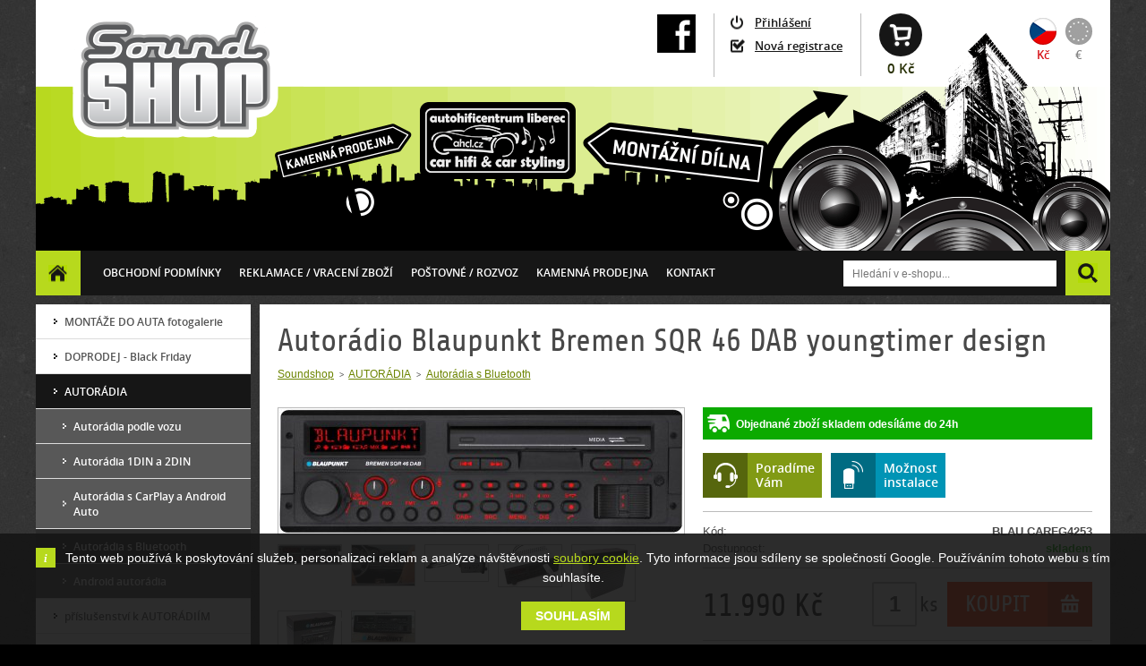

--- FILE ---
content_type: text/html; charset=utf-8
request_url: https://www.soundshop.cz/12602-autoradio-blaupunkt-bremen-sqr-46-dab-youngtimer-design.html
body_size: 9070
content:
<!DOCTYPE html PUBLIC "-//W3C//DTD XHTML+RDFa 1.0//EN" "http://www.w3.org/MarkUp/DTD/xhtml-rdfa-1.dtd">
<html xmlns="http://www.w3.org/1999/xhtml" xml:lang="cs" xmlns:og="http://opengraphprotocol.org/schema/" xmlns:fb="http://ogp.me/ns/fb#">

  <head>

    <title>Autorádio Blaupunkt Bremen SQR 46 DAB youngtimer design | Soundshop</title>

    <meta http-equiv="content-type" content="text/html; charset=utf-8" />
    <meta http-equiv="content-language" content="cs" />
    <meta name="viewport" content="width=device-width, initial-scale=1" />
    <meta name="author" content="SKY Media s.r.o. [www.skymedia.cz]; e-mail: info@skymedia.cz" />
    <meta name="copyright" content="Karel Missbach [www.soundshop.cz]; e-mail: info@soundshop.cz" />
    <meta name="generator" content="SKY:Shop" />
    <meta name="robots" content="all,follow" />
    <meta name="googlebot" content="index,follow,snippet,archive" />
    <meta name="description" content="12V / DAB+ / Bluetooth / USB / AUX / mp3 / 4x50W" />
    <meta property="og:site_name" content="Soundshop" />
    <meta property="og:title" content="Autorádio Blaupunkt Bremen SQR 46 DAB youngtimer design" />
    <meta property="og:description" content="12V / DAB+ / Bluetooth / USB / AUX / mp3 / 4x50W" />
    <meta property="og:type" content="article" />
    <meta property="og:url" content="https://www.soundshop.cz/12602-autoradio-blaupunkt-bremen-sqr-46-dab-youngtimer-design.html" />
    <meta property="og:image" content="https://storage.soundshop.cz/images/medium/9647eaaffeb4398eeb94aa2bea039c1a.jpg" />

    <link rel="stylesheet" type="text/css" media="screen" href="https://www.soundshop.cz/_css/_e-shop/screen.css?v=1519847944" />
    <link rel="stylesheet" type="text/css" media="screen" href="https://www.soundshop.cz/_css/_e-shop/jquery.fancybox.css?v=1422501768" />
    <link rel="canonical" href="https://www.soundshop.cz/12602-autoradio-blaupunkt-bremen-sqr-46-dab-youngtimer-design.html" />
    <link rel="shortcut icon" type="image/x-icon" href="https://www.soundshop.cz/favicon.ico" />

    <script type="text/javascript" src="https://www.soundshop.cz/_scripts/_js/jquery.js?v=1437611664"></script>
    <script type="text/javascript" src="https://www.soundshop.cz/_scripts/_js/jquery.ui.js?v=1422555724"></script>
    <script type="text/javascript" src="https://www.soundshop.cz/_scripts/_js/jquery.plugins.js?v=1422555723"></script>
    <script type="text/javascript" src="https://www.soundshop.cz/_scripts/_js/jquery.init.js?v=1489680251"></script>
    <script type="text/javascript" src="https://www.soundshop.cz/_scripts/_js/jquery.item.js?v=1422555723"></script>
    <script type="text/JavaScript">
    /* <![CDATA[ */
      (function(d,s,id) {
        var js, fjs = d.getElementsByTagName(s)[0];
        if (d.getElementById(id)) return;
        js = d.createElement(s); js.id = id;
        js.src = "//connect.facebook.net/cs_CZ/sdk.js#xfbml=1&version=v2.0";
        fjs.parentNode.insertBefore(js, fjs);
      }(document, 'script', 'facebook-jssdk'));
    /* ]]> */
    </script>
    <script type="text/JavaScript">
    /* <![CDATA[ */
      (function(i,s,o,g,r,a,m){i['GoogleAnalyticsObject']=r;i[r]=i[r]||function(){
        (i[r].q=i[r].q||[]).push(arguments)},i[r].l=1*new Date();a=s.createElement(o),
        m=s.getElementsByTagName(o)[0];a.async=1;a.src=g;m.parentNode.insertBefore(a,m)
      })(window,document,'script','//www.google-analytics.com/analytics.js','ga');
      ga('create', 'UA-60139374-1', '.soundshop.cz');
      ga('require', 'displayfeatures');
      ga('send', 'pageview');
    /* ]]> */
    </script>
    <script type="text/JavaScript">
    /* <![CDATA[ */
      var _hwq = _hwq || [];
      _hwq.push(['setKey', '066C87FCA6D104DC7A7CE2FB08EBF652']);_hwq.push(['setTopPos', '102']);_hwq.push(['showWidget', '21']);(function() {
        var ho = document.createElement('script'); ho.type = 'text/javascript'; ho.async = true;
        ho.src = ('https:' == document.location.protocol ? 'https://ssl' : 'http://www') + '.heureka.cz/direct/i/gjs.php?n=wdgt&sak=066C87FCA6D104DC7A7CE2FB08EBF652';
        var s = document.getElementsByTagName('script')[0]; s.parentNode.insertBefore(ho, s);
      })();
    /* ]]> */
    </script>

    <!--[if (gte IE 6)&(lte IE 8)]>
      <script src="https://www.soundshop.cz/_scripts/_js/selectivizr.js?v=1422555724"></script>
    <![endif]-->
    <!--[if IE 7]>
      <link href="https://www.soundshop.cz/_css/_e-shop/_msie/_ie7/screen.css?v=1422501769" media="screen" rel="stylesheet" type="text/css" />
    <![endif]-->
    <!--[if IE 8]>
      <link href="https://www.soundshop.cz/_css/_e-shop/_msie/_ie8/screen.css?v=1422561392" media="screen" rel="stylesheet" type="text/css" />
    <![endif]-->
    <!--[if IE 9]>
      <link href="https://www.soundshop.cz/_css/_e-shop/_msie/_ie9/screen.css?v=1422501770" media="screen" rel="stylesheet" type="text/css" />
    <![endif]-->

  </head>

  <body>

    <div id="page">

      <!-- header - start -->
      <div id="header">

        <!-- logo - start -->
        <div class="logo">
          <p><a href="https://www.soundshop.cz/" title="soundshop.cz"><img src="https://www.soundshop.cz/_layout/_e-shop/soundshop.png" alt="soundshop.cz" /></a></p>
        </div>
        <!-- logo - end -->

        <!-- currency - start -->
        <div class="currency">
          <p class="czk"><a class="active" href="https://www.soundshop.cz/?p=actions&amp;action=catalog/currency&amp;value=CZK" title="CZK">Kč</a></p>
          <p class="eur"><a href="https://www.soundshop.cz/?p=actions&amp;action=catalog/currency&amp;value=EUR" title="EUR">€</a></p>
        </div>
        <!-- currency - end -->

        <!-- basket overview - start -->
        <div class="basket-overview empty">
          <p><a href="https://www.soundshop.cz/?p=cart" title="Přejít do košíku">0 Kč</a></p>
        </div>
        <!-- basket overview - end -->

        <!-- user panel - start -->
        <div class="user-panel guest">

          <p class="login"><a href="https://www.soundshop.cz/?p=login" rel="inline-page" title="Přihlašovací formulář">Přihlášení</a></p>
          <p class="registration"><a href="https://www.soundshop.cz/?p=registration" title="Vytvořit novou registraci">Nová registrace</a></p>

        </div>
        <!-- user panel - end -->

        <!-- Facebook - start -->
        <div class="facebook">
          <p><a href="https://www.facebook.com/pages/soundshopcz-AutoHIFIcentrum-Liberec/160947070604608" title="Facebook"><img src="https://www.soundshop.cz/_layout/_e-shop/facebook3.png" alt="Facebook stránka soundshop.cz" /></a></p>
        </div>
        <!-- Facebook - end -->

        <div class="wrapper"></div>

        <!-- main menu - start -->
        <div class="main-menu">

          <ol>
            <li><a href="https://www.soundshop.cz/" title="Homepage">Homepage</a></li>
            <li><a href="https://www.soundshop.cz/obchodni-podminky.html" title="Obchodní podmínky">Obchodní podmínky</a></li>
            <li><a href="https://www.soundshop.cz/reklamace.html" title="Reklamace / vracení zboží">Reklamace / vracení zboží</a></li>
            <li><a href="https://www.soundshop.cz/postovne.html" title="Poštovné / ROZVOZ">Poštovné / ROZVOZ</a></li>
            <li><a href="http://www.ahcl.cz" title="Kamenná prodejna">Kamenná prodejna</a></li>
            <li><a href="https://www.soundshop.cz/kontakt.html" title="Kontakt">Kontakt</a></li>
          </ol>

        </div>
        <!-- main menu - end -->

        <!-- search form - start -->
        <div class="search-form">

          <form id="search-form" method="post" action="https://www.soundshop.cz/?p=search">

            <fieldset>
              <legend>Vyhledávání</legend>
              <input type="text" id="search-text" name="search[text]" value="" size="30" title="Hledání v e-shopu" placeholder="Hledání v e-shopu..." />
              <button type="submit" id="submit-search" name="submit_search" title="Vyhledat">H</button>
            </fieldset>

          </form>

        </div>
        <!-- search form - end -->

        <div class="wrapper"></div>

        <!-- soundshop - start -->
        <div class="soundshop">

          <img src="https://www.soundshop.cz/_layout/_e-shop/header.png" usemap="#map" alt="soundshop.cz" />

          <map id="map" name="map">
            <area shape="poly" coords="817,121,814,171,806,172,789,170,789,169,781,169,781,168,773,168,773,167,765,167,765,166,756,166,715,160,707,160,707,159,699,159,699,158,690,158,690,157,682,157,682,156,674,156,674,155,666,155,666,154,657,154,635,151,619,132,610,121,639,100,663,103,671,103,671,104,679,104,679,105,687,105,687,106,736,111,736,112,744,112,744,113,752,113,752,114,760,114,760,115,768,115,768,116,776,116,776,117,784,117,784,118,793,118" href="http://www.ahcl.cz" alt="Montážní dílna" title="Montážní dílna" />
            <area shape="poly" coords="275,165,267,134,268,133,365,110,390,103,400,101,400,102,406,104,407,106,409,106,409,107,411,107,411,108,413,108,413,109,420,112,420,114,414,123,412,124,407,133,395,136,391,136,391,137,387,137,387,138,383,138,383,139,374,140,374,141" href="http://www.ahcl.cz" alt="Kamenná prodejna" title="Kamenná prodejna" />
            <area shape="rect" coords="429,77,603,163" href="http://www.ahcl.cz" alt="AutoHifiCentrum Liberec" title="AutoHifiCentrum Liberec" />
          </map>

        </div>
        <!-- soundshop - end -->

      </div>
      <!-- header - end -->

      <!-- content - start -->
      <div id="content">

        <!-- columns - start -->
        <div class="columns">

          <!-- right column - start -->
          <div class="right-column">

            <h1>Autorádio Blaupunkt Bremen SQR 46 DAB youngtimer design</h1>

            <!-- navigation - start -->
            <div class="path">

              <ul>
                <li><a href="https://www.soundshop.cz/" title="Soundshop">Soundshop</a></li>
                <li><a href="https://www.soundshop.cz/13721-autoradia.html" title="AUTORÁDIA">AUTORÁDIA</a></li>
                <li><a href="https://www.soundshop.cz/13725-autoradiabluetooth.html" title="Autorádia s Bluetooth">Autorádia s Bluetooth</a></li>
              </ul>

              <div class="wrapper"></div>

            </div>
            <!-- navigation - end -->

            <!-- product - start -->
            <div class="products detail">

              <!-- product data - start -->
              <div class="data">

                <!-- delivery info - start -->
                <div class="delivery-info">
                <p><b>Objednané zboží skladem odesíláme do 24h</b></p>
                </div>
                <!-- delivery info - end -->

                <!-- options - start -->
                <div class="options">

                  <p class="we-advice"><a href="https://www.soundshop.cz/?p=contact-form&amp;id=12602" rel="inline-page" title="Poradíme Vám">Poradíme<br />Vám</a></p>
                  <p class="instalation-possible"><a href="http://www.ahcl.cz/galerie.html#text" title="Možnost instalace">Možnost<br />instalace</a></p>

                  <div class="wrapper"></div>

                </div>
                <!-- options - end -->

                <!-- product data table - start -->
                <table cellspacing="0" class="product-data">
                  <tbody>
                    <tr>
                      <th><p>Kód:</p></th>
                      <td><p>BLAU CARFG4253</p></td>
                    </tr>
                    <tr>
                      <th><p>Dostupnost:</p></th>
                      <td class="availability in-stock"><p>skladem</p></td>
                    </tr>
                  </tbody>
                </table>
                <!-- product data table - end -->

                <hr />

                <p class="price current"><samp>11.990</samp> Kč</p>

                <!-- purchase option - start -->
                <div class="form into-basket">

                  <form id="item-form" method="post" action="https://www.soundshop.cz/?p=actions&amp;action=cart/add-to-cart">

                    <fieldset>
                      <p><input type="text" id="item-quantity" name="quantity" value="1" size="1" /> <label for="item-quantity">ks</label></p>
                    </fieldset>

                    <fieldset class="submit">
                      <input type="hidden" id="item-id" name="item_id" value="12602" />
                      <button type="submit" id="add-to-cart" name="add_to_cart" title="Přidat do košíku">Koupit</button>
                    </fieldset>

                  </form>

                </div>
                <!-- purchase option - end -->

                <div id="facebook-like-button"></div>

              </div>
              <!-- product data - end -->

              <!-- gallery - start -->
              <div class="figure">

                <p><a href="https://storage.soundshop.cz/images/large/9647eaaffeb4398eeb94aa2bea039c1a.jpg" rel="gallery" title="Autorádio Blaupunkt Bremen SQR 46 DAB youngtimer design"><img src="https://storage.soundshop.cz/images/medium/9647eaaffeb4398eeb94aa2bea039c1a.jpg" alt="Autorádio Blaupunkt Bremen SQR 46 DAB youngtimer design" /></a></p>

                <div class="thumbnails">

                  <ul>
                    <li><a href="https://storage.soundshop.cz/images/large/c50b37deb6cd16ee5e6c20e8b280dabf.jpg" rel="gallery" title="Autorádio Blaupunkt Bremen SQR 46 DAB youngtimer design"><img src="https://storage.soundshop.cz/images/mini/c50b37deb6cd16ee5e6c20e8b280dabf.jpg" alt="Autorádio Blaupunkt Bremen SQR 46 DAB youngtimer design" /></a></li>
                    <li><a href="https://storage.soundshop.cz/images/large/852be789a31060b4b2386f7d0f313171.jpg" rel="gallery" title="Autorádio Blaupunkt Bremen SQR 46 DAB youngtimer design"><img src="https://storage.soundshop.cz/images/mini/852be789a31060b4b2386f7d0f313171.jpg" alt="Autorádio Blaupunkt Bremen SQR 46 DAB youngtimer design" /></a></li>
                    <li><a href="https://storage.soundshop.cz/images/large/1bd6b00be130b709e34acd79cd0b032c.jpg" rel="gallery" title="Autorádio Blaupunkt Bremen SQR 46 DAB youngtimer design"><img src="https://storage.soundshop.cz/images/mini/1bd6b00be130b709e34acd79cd0b032c.jpg" alt="Autorádio Blaupunkt Bremen SQR 46 DAB youngtimer design" /></a></li>
                    <li><a href="https://storage.soundshop.cz/images/large/658ba01b1794dc1f31dd0093eef3f836.jpg" rel="gallery" title="Autorádio Blaupunkt Bremen SQR 46 DAB youngtimer design"><img src="https://storage.soundshop.cz/images/mini/658ba01b1794dc1f31dd0093eef3f836.jpg" alt="Autorádio Blaupunkt Bremen SQR 46 DAB youngtimer design" /></a></li>
                    <li><a href="https://storage.soundshop.cz/images/large/106448b9ccdf67deb3b01ce5d0d35120.jpg" rel="gallery" title="Autorádio Blaupunkt Bremen SQR 46 DAB youngtimer design"><img src="https://storage.soundshop.cz/images/mini/106448b9ccdf67deb3b01ce5d0d35120.jpg" alt="Autorádio Blaupunkt Bremen SQR 46 DAB youngtimer design" /></a></li>
                    <li><a href="https://storage.soundshop.cz/images/large/6b88bfbe5b6efa1f2cddd7585ae53bf4.jpg" rel="gallery" title="Autorádio Blaupunkt Bremen SQR 46 DAB youngtimer design"><img src="https://storage.soundshop.cz/images/mini/6b88bfbe5b6efa1f2cddd7585ae53bf4.jpg" alt="Autorádio Blaupunkt Bremen SQR 46 DAB youngtimer design" /></a></li>
                    <li><a href="https://storage.soundshop.cz/images/large/b9b8b140ce474d48283d76020060ce44.jpg" rel="gallery" title="Autorádio Blaupunkt Bremen SQR 46 DAB youngtimer design"><img src="https://storage.soundshop.cz/images/mini/b9b8b140ce474d48283d76020060ce44.jpg" alt="Autorádio Blaupunkt Bremen SQR 46 DAB youngtimer design" /></a></li>
                  </ul>

                  <div class="wrapper"></div>

                </div>

                <div class="wrapper"></div>

              </div>
              <!-- gallery - end -->

              <div class="wrapper"></div>

              <!-- bookmarks - start -->
              <div class="bookmarks">

                <ul>
                  <li class="description"><a href="https://www.soundshop.cz/12602-autoradio-blaupunkt-bremen-sqr-46-dab-youngtimer-design.html" title="Popis">Popis</a></li>
                </ul>

                <div class="wrapper"></div>

              </div>
              <!-- bookmarks - end -->

              <!-- cards - start -->
              <div class="cards">

                <!-- item description - start -->
                <div class="card description">

                  <div class="text-wrap tlid-copy-target"> <div class="result-shield-container tlid-copy-target" tabindex="0"><span class="tlid-translation translation" lang="cs"><strong>Technické údaje</strong></span></div> <div class="result-shield-container tlid-copy-target" tabindex="0"> </div> <div
                  class="result-shield-container tlid-copy-target" tabindex="0"> <ul> <li><span class="tlid-translation translation" lang="cs"><span class="" title="">hmotnost 1,3 kg</span></span></li> <li><span class="tlid-translation translation" lang="cs"><span title="">rozměr 22,5 × 22,5 × 9,5
                  cm</span></span></li> <li><span class="tlid-translation translation" lang="cs"><span title="">nízká instalační hloubka</span></span></li> <li><span class="tlid-translation translation" lang="cs"><span title="">AUX-In, </span></span></li> <li><span class="tlid-translation translation"
                  lang="cs"><span title="">Bluetooth, </span></span></li> <li><span class="tlid-translation translation" lang="cs"><span title="">DAB +, </span></span></li> <li><span class="tlid-translation translation" lang="cs"><span title="">handsfree, </span></span></li> <li><span class="tlid-translation
                  translation" lang="cs"><span title="">SWC, </span></span></li> <li><span class="tlid-translation translation" lang="cs"><span title="">USB</span></span></li> <li><span class="tlid-translation translation" lang="cs"><span title="">výkon 4x50W</span></span></li> <li><span class="tlid-translation
                  translation" lang="cs"><span title="">napájení 12V</span></span></li> <li><span class="tlid-translation translation" lang="cs"><span title="">povrch - matný</span></span></li> </ul> <span class="tlid-translation translation" lang="cs"><strong>rádio</strong><br />• Špičkový světový tuner
                  CODEM IV<br />• FM (RDS), AM tuner<br />• Nainstalovaný tuner DAB +<br /><br /><strong>disk</strong><br />• USB, SD, SDHC (až 32 GB)<br /><br /><strong>Přehrávač médií</strong><br />• Zvuk z USB / SDHC<br />• Zvukové formáty MP3, WMA<br /><br /><strong>Bluetooth</strong><br />•
                  nainstalován modul Bluetooth (HFP, PBAP, A2DP, SPP, AVRCP)<br />• Twin Connect<br />• Přístup do telefonního seznamu<br />• Integrovaný + externí mikrofon<br />• Navigační zvukový mix<br /><br /><strong>Vstupy / výstupy</strong><br />• 1x přední USB<br />• 1x zadní USB<br
                  />• 1x přední Aux-In<br />• 1x přední čtečka karet SDHC<br />• Dálkové ovládání na volantu (programovatelné SWC)<br /><br /><strong>Ekvalizér / zesilovač</strong><br />• 3-pásmový poloparametrický ekvalizér<br />• Předvolby zvuku (Rock, Pop, Classic)<br />• X-Bass<br
                  />• 4-kanálový předzesilovač (4V)<br />• Samostatný dílčí výstup<br />• Maximální příkon 4 x 50 wattů<br /><br /><strong>Všeobecně</strong><br />• Vario Color (tlačítka a displej osvětlení RGB)<br />• Pevný přední panel<br />• Nízká instalační hloubka <br />•
                  IR dálkové ovládání v ceně<br />• Včetně antény DAB + (na sklo)<br />• Včetně externího mikrofonu BT<br /><br /> <br /><br /><strong>Podrobnosti</strong></span></div> <div class="result-shield-container tlid-copy-target" tabindex="0"><span class="tlid-translation translation"
                  lang="cs"><br /><strong>Charakteristiky DAB</strong><br />DAB / DAB + :ano / ano<br />Svazek III / L-pásmo :ano / ne<br />Kontrola služby :ano<br />Paměť stanic :15 (DAB 1,2,3)<br />Soubor / programy :ano<br />Pohodlné prohlížení :ano<br />Skenování programů :ano<br />Odkaz na služby
                  DAB-DAB :ano<br />Odkaz na služby DAB-FM :ano<br />Odkaz na služby DAB-DAB-FM :ano<br />Dopravní hlášení :ano (přes FM RDS TA)<br />PTY programy :ano</span></div> <div class="result-shield-container tlid-copy-target" tabindex="0"><span class="tlid-translation translation" lang="cs">RDS
                  :ano<br />Frekvenční charakteristika (Hz): +/- 3 dB 20 - 20 000<br /><br /><strong>Analogové rádio</strong><br />Špičkový automobilový tuner Blaupunkt CODEM<br />Světový tuner (přepínatelný) EU, USA, Jižní Amerika, Thajsko<br />Frekvenční pásma FM 1, 2, MW, LW<br />Alternativní
                  frekvence rádiového datového systému (AF)<br />Čas hodin (CT)<br />Vylepšené další sítě (EON)<br />Název programové služby (PS)<br />Typy programů (PTY)<br />Regionální programy (REG)<br />Dopravní hlášení (TA)<br />Dopravní program (TP)<br />Travelstore :ano (FMT)<br
                  />Skenování stanic / přednastavené skenování :ano / ano<br />Paměť stanic :25<br />Citlivost lo / dx<br />Potlačení rušení :ano<br />Hi-cut :ano<br />Frekvenční charakteristika (Hz): +/- 3 dB 30 - 15 000<br /><br /><strong>Bluetooth</strong><br />Podporovaná verze Bluetooth 2.1 s
                  EDR<br />Profily podpory HFP, PBAP, A2DP, AVRCP, SPP<br />Párování (počet zařízení) 5<br />Párovací kód 1234<br />Telefonické hands-free hovory prostřednictvím mikrofonu a reproduktorů<br />Proměnná hlasitosti handsfree<br />Integrovaný mikrofon + externí mikrofon<br />Základní
                  funkce :Přijmout, ukončit, odmítnout, opakovat vytáčení<br />Přístup k seznamu mobilních telefonů :ano (až 1 000 kontaktů na mobilní telefon)<br />Twin Connect :ano (2 současně připojené telefony pro telefonování)<br />Navigační zvukový mix ano (oznámení Navi přes A2DP)<br
                  />Automatické vypnutí :ano (rádio vypnuto / zapnuto zapnuto)<br /><br /> <br /><strong>Technické změny vyhrazeny.</strong></span></div> <div class="result-shield-container tlid-copy-target" tabindex="0"> </div> <div class="result-shield-container tlid-copy-target" tabindex="0"><span
                  class="tlid-translation translation" lang="cs" style="color: #ff0000;"><strong><a href="https://youtu.be/FcFNM8eoUgI">video k produktu: Blaupunkt Bremen SQR 46 DAB</a></strong></span></div> </div> <div class="tlid-result-transliteration-container result-transliteration-container
                  transliteration-container"> </div>

                </div>
                <!-- item description - end -->

              </div>
              <!-- cards - end -->

            </div>
            <!-- product - end -->

            <!-- alternative items - start -->
            <a name="alternative-items"></a>
            <div class="products list">

              <p>Alternativní produkty</p>

              <div class="items">

                <div class="item">
                  <p><a href="https://www.soundshop.cz/13001-autoradio-s-dab-tunerem-jvc-m565dbt.html" title="JVC KW-M565DBT autorádio s DAB+ tunerem / bluetooth / USB">JVC KW-M565DBT autorádio s DAB+ tunerem / bluetooth / USB</a></p>
                  <div class="figure">
                    <p><a href="https://www.soundshop.cz/13001-autoradio-s-dab-tunerem-jvc-m565dbt.html" title="JVC KW-M565DBT autorádio s DAB+ tunerem / bluetooth / USB"><img src="https://storage.soundshop.cz/images/small/b977cd91938f5d7325940bc026ce7373.jpg" alt="JVC KW-M565DBT autorádio s DAB+ tunerem / bluetooth / USB" /></a></p>
                    <p class="availability in-stock">skladem</p>
                  </div>
                  <div class="data">
                    <p class="description">FM / DAB+ / BT / Apple CarPlay / Android Auto</p>
                    <p class="more">
                      <a class="detail" href="https://www.soundshop.cz/13001-autoradio-s-dab-tunerem-jvc-m565dbt.html" title="Detail produktu">Detail</a>
                      <a class="add-to-cart" href="https://www.soundshop.cz/?p=actions&amp;action=cart/add-to-cart&amp;id=13001" title="Přidat do košíku">Do košíku</a>
                    </p>
                    <p class="price current"><samp>10.900</samp> Kč</p>
                    <div class="wrapper"></div>
                  </div>
                </div>

                <div class="item">
                  <p><a href="https://www.soundshop.cz/12785-autoradio-bez-mechaniky-kenwood-dmx-5020dabs.html" title="Autorádio bez mechaniky Kenwood DMX-5020DABS">Autorádio bez mechaniky Kenwood DMX-5020DABS</a></p>
                  <div class="figure">
                    <p><a href="https://www.soundshop.cz/12785-autoradio-bez-mechaniky-kenwood-dmx-5020dabs.html" title="Autorádio bez mechaniky Kenwood DMX-5020DABS"><img src="https://storage.soundshop.cz/images/small/0af25d61f7d77fdbd8cfe28d89081dfd.jpg" alt="Autorádio bez mechaniky Kenwood DMX-5020DABS" /></a></p>
                    <p class="availability on-demand">obvykle 1-3 dny</p>
                  </div>
                  <div class="data">
                    <p class="description">2DIN, bez mechaniky, Bluetooth, USB, DAB+, Apple Carplay, Android Auto, bílé podsvícení tlačítek</p>
                    <p class="more">
                      <a class="detail" href="https://www.soundshop.cz/12785-autoradio-bez-mechaniky-kenwood-dmx-5020dabs.html" title="Detail produktu">Detail</a>
                      <a class="add-to-cart" href="https://www.soundshop.cz/?p=actions&amp;action=cart/add-to-cart&amp;id=12785" title="Přidat do košíku">Do košíku</a>
                    </p>
                    <p class="price current"><samp>10.990</samp> Kč</p>
                    <div class="wrapper"></div>
                  </div>
                </div>

                <div class="item">
                  <p><a href="https://www.soundshop.cz/12938-autoradio-xzent-x-227.html" title="Autorádio Xzent X-227">Autorádio Xzent X-227</a></p>
                  <div class="figure">
                    <p><a href="https://www.soundshop.cz/12938-autoradio-xzent-x-227.html" title="Autorádio Xzent X-227"><img src="https://storage.soundshop.cz/images/small/cea53e86c7e2a16112eda1ab830b3aaf.png" alt="Autorádio Xzent X-227" /></a></p>
                    <p class="availability in-stock">skladem</p>
                  </div>
                  <div class="data">
                    <p class="description">DAB+ / AndroidLink / Apple CarPlay / Cam1, Cam2 / USB</p>
                    <p class="more">
                      <a class="detail" href="https://www.soundshop.cz/12938-autoradio-xzent-x-227.html" title="Detail produktu">Detail</a>
                      <a class="add-to-cart" href="https://www.soundshop.cz/?p=actions&amp;action=cart/add-to-cart&amp;id=12938" title="Přidat do košíku">Do košíku</a>
                    </p>
                    <p class="price current"><samp>10.990</samp> Kč</p>
                    <div class="wrapper"></div>
                  </div>
                </div>

                <div class="wrapper"></div>

                <div class="item">
                  <p><a href="https://www.soundshop.cz/13483-autoradio-jvc-kw-m785dbw-s-carplay-a-androidauto.html" title="Autorádio JVC KW-M785DBW s CarPlay a AndroidAuto">Autorádio JVC KW-M785DBW s CarPlay a AndroidAuto</a></p>
                  <div class="figure">
                    <p><a href="https://www.soundshop.cz/13483-autoradio-jvc-kw-m785dbw-s-carplay-a-androidauto.html" title="Autorádio JVC KW-M785DBW s CarPlay a AndroidAuto"><img src="https://storage.soundshop.cz/images/small/e6755f93dc10ae92894ecf9a7b749d6d.jpg" alt="Autorádio JVC KW-M785DBW s CarPlay a AndroidAuto" /></a></p>
                    <p class="availability on-demand">obvykle 1-3 dny</p>
                  </div>
                  <div class="data">
                    <p class="description">2DIN / Apple Car Play / Android Auto / DAB+ / bluetooth</p>
                    <p class="more">
                      <a class="detail" href="https://www.soundshop.cz/13483-autoradio-jvc-kw-m785dbw-s-carplay-a-androidauto.html" title="Detail produktu">Detail</a>
                      <a class="add-to-cart" href="https://www.soundshop.cz/?p=actions&amp;action=cart/add-to-cart&amp;id=13483" title="Přidat do košíku">Do košíku</a>
                    </p>
                    <p class="price current"><samp>11.990</samp> Kč</p>
                    <div class="wrapper"></div>
                  </div>
                </div>

                <div class="item">
                  <p><a href="https://www.soundshop.cz/13527-autoradio-pioneer-sph-da77dab-s-carplay-a-androidauto.html" title="Autorádio Pioneer SPH-DA77DAB s CarPlay a AndroidAuto">Autorádio Pioneer SPH-DA77DAB s CarPlay a AndroidAuto</a></p>
                  <div class="figure">
                    <p><a href="https://www.soundshop.cz/13527-autoradio-pioneer-sph-da77dab-s-carplay-a-androidauto.html" title="Autorádio Pioneer SPH-DA77DAB s CarPlay a AndroidAuto"><img src="https://storage.soundshop.cz/images/small/c354dad861aee0b0a806ca463d04de96.png" alt="Autorádio Pioneer SPH-DA77DAB s CarPlay a AndroidAuto" /></a></p>
                    <p class="availability in-stock">skladem</p>
                  </div>
                  <div class="data">
                    <p class="description">CarPlay bezdrát / AndroidAuto bezdrát / DAB-DAB+ / bluetooth</p>
                    <p class="more">
                      <a class="detail" href="https://www.soundshop.cz/13527-autoradio-pioneer-sph-da77dab-s-carplay-a-androidauto.html" title="Detail produktu">Detail</a>
                      <a class="add-to-cart" href="https://www.soundshop.cz/?p=actions&amp;action=cart/add-to-cart&amp;id=13527" title="Přidat do košíku">Do košíku</a>
                    </p>
                    <p class="price current"><samp>11.990</samp> Kč</p>
                    <div class="wrapper"></div>
                  </div>
                </div>

                <div class="item">
                  <p><a href="https://www.soundshop.cz/13679-autoradio-kenwood-dmx-80axs-s-bezdratovym-zrcadlenim.html" title="Autorádio s 9&quot; LCD Kenwood DMX-80AXS s bezdrátovým zrcadlením">Autorádio s 9" LCD Kenwood DMX-80AXS s bezdrátovým zrcadlením</a></p>
                  <div class="figure">
                    <p><a href="https://www.soundshop.cz/13679-autoradio-kenwood-dmx-80axs-s-bezdratovym-zrcadlenim.html" title="Autorádio s 9&quot; LCD Kenwood DMX-80AXS s bezdrátovým zrcadlením"><img src="https://storage.soundshop.cz/images/small/b3aec826b1d4620a270d752fe3bb82f9.png" alt="Autorádio s 9&quot; LCD Kenwood DMX-80AXS s bezdrátovým zrcadlením" /></a></p>
                    <p class="availability on-demand">obvykle 1-3 dny</p>
                  </div>
                  <div class="data">
                    <p class="description">1DIN 9" / bezdrátové Android Auto i Apple CarPlay a zrcadlení / Bluetooth a USB / bílé podsvícení tlačítek</p>
                    <p class="more">
                      <a class="detail" href="https://www.soundshop.cz/13679-autoradio-kenwood-dmx-80axs-s-bezdratovym-zrcadlenim.html" title="Detail produktu">Detail</a>
                      <a class="add-to-cart" href="https://www.soundshop.cz/?p=actions&amp;action=cart/add-to-cart&amp;id=13679" title="Přidat do košíku">Do košíku</a>
                    </p>
                    <p class="price current"><samp>12.490</samp> Kč</p>
                    <div class="wrapper"></div>
                  </div>
                </div>

                <div class="wrapper"></div>

              </div>

            </div>
            <!-- alternative items - end -->

            <!-- last-visited items - start -->
            <div class="products list">

              <p>Naposledy zobrazené</p>

              <div class="items">

                <div class="item">
                  <p><a href="https://www.soundshop.cz/12602-autoradio-blaupunkt-bremen-sqr-46-dab-youngtimer-design.html" title="Autorádio Blaupunkt Bremen SQR 46 DAB youngtimer design">Autorádio Blaupunkt Bremen SQR 46 DAB youngtimer design</a></p>
                  <div class="figure">
                    <p><a href="https://www.soundshop.cz/12602-autoradio-blaupunkt-bremen-sqr-46-dab-youngtimer-design.html" title="Autorádio Blaupunkt Bremen SQR 46 DAB youngtimer design"><img src="https://storage.soundshop.cz/images/small/9647eaaffeb4398eeb94aa2bea039c1a.jpg" alt="Autorádio Blaupunkt Bremen SQR 46 DAB youngtimer design" /></a></p>
                    <p class="availability in-stock">skladem</p>
                  </div>
                  <div class="data">
                    <p class="description">12V / DAB+ / Bluetooth / USB / AUX / mp3 / 4x50W</p>
                    <p class="more">
                      <a class="detail" href="https://www.soundshop.cz/12602-autoradio-blaupunkt-bremen-sqr-46-dab-youngtimer-design.html" title="Detail produktu">Detail</a>
                      <a class="add-to-cart" href="https://www.soundshop.cz/?p=actions&amp;action=cart/add-to-cart&amp;id=12602" title="Přidat do košíku">Do košíku</a>
                    </p>
                    <p class="price current"><samp>11.990</samp> Kč</p>
                    <div class="wrapper"></div>
                  </div>
                </div>

                <div class="item">
                  <p><a href="https://www.soundshop.cz/12602-autoradio-blaupunkt-bremen-sqr-46-dab-youngtimer-design.html" title="Autorádio Blaupunkt Bremen SQR 46 DAB youngtimer design">Autorádio Blaupunkt Bremen SQR 46 DAB youngtimer design</a></p>
                  <div class="figure">
                    <p><a href="https://www.soundshop.cz/12602-autoradio-blaupunkt-bremen-sqr-46-dab-youngtimer-design.html" title="Autorádio Blaupunkt Bremen SQR 46 DAB youngtimer design"><img src="https://storage.soundshop.cz/images/small/9647eaaffeb4398eeb94aa2bea039c1a.jpg" alt="Autorádio Blaupunkt Bremen SQR 46 DAB youngtimer design" /></a></p>
                    <p class="availability in-stock">skladem</p>
                  </div>
                  <div class="data">
                    <p class="description">12V / DAB+ / Bluetooth / USB / AUX / mp3 / 4x50W</p>
                    <p class="more">
                      <a class="detail" href="https://www.soundshop.cz/12602-autoradio-blaupunkt-bremen-sqr-46-dab-youngtimer-design.html" title="Detail produktu">Detail</a>
                      <a class="add-to-cart" href="https://www.soundshop.cz/?p=actions&amp;action=cart/add-to-cart&amp;id=12602" title="Přidat do košíku">Do košíku</a>
                    </p>
                    <p class="price current"><samp>11.990</samp> Kč</p>
                    <div class="wrapper"></div>
                  </div>
                </div>

                <div class="wrapper"></div>

              </div>

            </div>
            <!-- last-visited items - end -->

              <script type="text/javascript">
                var google_tag_params = {
                  ecomm_prodid: 12602,
                  ecomm_pagetype: 'product',
                  ecomm_totalvalue: 11990,
                  ecomm_category: 'AUTORÁDIA > Autorádia s Bluetooth',
                };
              </script>
              <script type="text/javascript">
              /* <![CDATA[ */
                var google_conversion_id = 957115326;
                var google_custom_params = window.google_tag_params;
                var google_remarketing_only = true;
              /* ]]> */
              </script>
              <script type="text/javascript" src="https://www.googleadservices.com/pagead/conversion.js"></script>
              <noscript>
                <div style="display: inline;"><img height="1" width="1" style="border-style:none;" alt="" src="https://googleads.g.doubleclick.net/pagead/viewthroughconversion/957115326/?guid=ON&amp;script=0" />
              </noscript>

              <!-- Seznam retargeting - start -->
              <script type="text/javascript">
              /* <![CDATA[ */
                var seznam_retargeting_id = 26100;
                var seznam_itemId = 12602;
                var seznam_pagetype = 'offerdetail';
              /* ]]> */
              </script>
              <script type="text/javascript" src="https://c.imedia.cz/js/retargeting.js"></script>
              <!-- Seznam retargeting - end -->

            <!-- infobox - start -->
            <div class="infoboxes">

              <div class="items">

                <div class="item full why-us">
                  <p>Proč zvolit náš obchod?</p>
                  <p class="instant-availability">Optimální skladové zásoby</p>
                  <p class="satisfaction-guaranteed">Záruka<br />spokojenosti</p>
                  <p class="express-delivery">Expresní<br />doručení</p>
                  <p class="free-shipment">Doprava zdarma při<br />nákupu nad 2.500 Kč</p>
                  <p class="warranty-claim">Přehledný<br />reklamační řád</p>
                  <div class="wrapper"></div>
                </div>

                <div class="wrapper"></div>

              </div>

            </div>
            <!-- infobox - end -->

          </div>
          <!-- right column - end -->

          <!-- left column - start -->
          <div class="left-column">

            <!-- catalog - start -->
            <div class="products brief">

              <ul>
                <li><a href="https://www.soundshop.cz/12662-montaze-do-auta-galerie.html#content" title="MONTÁŽE DO AUTA fotogalerie">MONTÁŽE DO AUTA fotogalerie</a></li>
                <li><a href="https://www.soundshop.cz/725-doprodej-likvidace.html#content" title="DOPRODEJ - Black Friday">DOPRODEJ - Black Friday</a></li>
                <li class="has-subitems">
                  <a class="active" href="https://www.soundshop.cz/13721-autoradia.html#content" title="AUTORÁDIA">AUTORÁDIA</a>
                  <ul>
                    <li><a href="https://www.soundshop.cz/13722-autoradia-podle-vozu.html#content" title="Autorádia podle vozu">Autorádia podle vozu</a></li>
                    <li><a href="https://www.soundshop.cz/13723-autoradia1din-2din.html#content" title="Autorádia 1DIN a 2DIN">Autorádia 1DIN a 2DIN</a></li>
                    <li><a href="https://www.soundshop.cz/13724-autoradiacarplay-android-auto.html#content" title="Autorádia s CarPlay a Android Auto">Autorádia s CarPlay a Android Auto</a></li>
                    <li><a class="active" href="https://www.soundshop.cz/13725-autoradiabluetooth.html#content" title="Autorádia s Bluetooth">Autorádia s Bluetooth</a></li>
                    <li><a href="https://www.soundshop.cz/13726-autoradiaandroid.html#content" title="Android autorádia">Android autorádia</a></li>
                  </ul>
                </li>
                <li><a href="https://www.soundshop.cz/13727-autoradiaprislusenstvi.html#content" title="příslušenství k AUTORÁDIÍM">příslušenství k AUTORÁDIÍM</a></li>
                <li><a href="https://www.soundshop.cz/13739-autohifireproduktory.html#content" title="REPRODUKTORY do auta">REPRODUKTORY do auta</a></li>
                <li><a href="https://www.soundshop.cz/13740-autohifireproduktoryprislusenstvi.html#content" title="příslušenství k REPRODUKTORŮM">příslušenství k REPRODUKTORŮM</a></li>
                <li><a href="https://www.soundshop.cz/13750-monitory-a-kamery.html#content" title="MONITORY a KAMERY">MONITORY a KAMERY</a></li>
                <li><a href="https://www.soundshop.cz/7634-11anteny-do-auta.html#content" title="ANTÉNY do auta">ANTÉNY do auta</a></li>
                <li><a href="https://www.soundshop.cz/10090-bluetooth-handsfree-do-auta.html#content" title="BLUETOOTH HANDSFREE do auta">BLUETOOTH HANDSFREE do auta</a></li>
                <li><a href="https://www.soundshop.cz/7-subwoofery.html#content" title="SUBWOOFERY do auta">SUBWOOFERY do auta</a></li>
                <li><a href="https://www.soundshop.cz/6-zesilovace.html#content" title="ZESILOVAČE do auta">ZESILOVAČE do auta</a></li>
                <li><a href="https://www.soundshop.cz/686-prislusenstvi-pro-autohifi.html#content" title="AUTOHIFI instalační příslušenství">AUTOHIFI instalační příslušenství</a></li>
                <li><a href="https://www.soundshop.cz/863-auto-prislusenstvi.html#content" title="AUTO PŘÍSLUŠENSTVÍ">AUTO PŘÍSLUŠENSTVÍ</a></li>
                <li><a href="https://www.soundshop.cz/1767-karavan-shop.html#content" title="KARAVAN audio & multimedia">KARAVAN audio & multimedia</a></li>
                <li><a href="https://www.soundshop.cz/12541-pujcovna-detektoru-kovu-liberec.html#content" title="Půjčovna detektoru kovů Liberec">Půjčovna detektoru kovů Liberec</a></li>
              </ul>

            </div>
            <!-- catalog - end -->

            <!-- banners - start -->
            <div class="banners">

              <div class="items">

                <div class="item">
                  <p><img src="https://storage.soundshop.cz/b4nners/small/8d39d834a14d4a205ceafbcaeb6c40a4.jpg" alt="Skladové objednávky odesíláme týž den" /></p>
                </div>

                <div class="item">
                  <p><img src="https://storage.soundshop.cz/b4nners/small/d4c976ebaab56ed7a54b47db5519d5c9.jpg" alt="Přes 2.200 odběrných míst" /></p>
                </div>

              </div>

            </div>
            <!-- banners - end -->

          </div>
          <!-- left column - end -->

          <div class="wrapper"></div>

        </div>
        <!-- columns - end -->

      </div>
      <!-- content - end -->

      <!-- footer - start -->
      <div id="footer">

        <p class="site-owner">&copy; 2026 <a href="https://www.soundshop.cz/" title="soundshop.cz">soundshop.cz</a>, všechna práva vyhrazena</p>
        <p class="author">Vytvořilo studio <a href="http://www.skymedia.cz" title="SKY Media - tvorba www stránek &amp; SEO">SKY Media</a></p>

        <div class="wrapper"></div>

      </div>
      <!-- footer - end -->

      <div class="eu-cookies">
        <form id="eu-cookies" method="post" action="https://www.soundshop.cz/?p=actions&amp;action=privacy/cookies">
          <p>Tento web používá k poskytování služeb, personalizaci reklam a analýze návštěvnosti <a href="https://www.soundshop.cz/zasady-pouzivani-souboru-cookie.html" title="Zásady používání souborů cookie">soubory cookie</a>. Tyto informace jsou sdíleny se společností Google. Používáním tohoto webu s tím souhlasíte.</p>
          <p><button type="submit" id="eu-cookies-submit" name="eu_cookies" title="V pořádku, souhlasím">Souhlasím</button>
        </form>
      </div>

      <!-- copyright - start -->
      <div id="print-header">
        <p>&copy; soundshop.cz [https://www.soundshop.cz/]</p>
      </div>
      <!-- copyright - end -->

    </div>

  </body>

</html>

--- FILE ---
content_type: application/javascript
request_url: https://www.soundshop.cz/_scripts/_js/jquery.init.js?v=1489680251
body_size: 4121
content:
/* WWW.SOUNDSHOP.CZ, JS LIBRARY */

var domainName = window.location.host.toLowerCase();
var domainRoot = domainName.substring(domainName.indexOf('.') + 1);
var pathname = window.location.pathname;
var documentRoot = pathname.slice(0, pathname.lastIndexOf('/') + 1);

$.extend({

  getUrlVar: function(param, url){
    var pageURL = url !== undefined ? url : window.location.search.substring(1);
    var urlVariables = pageURL.split('&');
    for (var i = 0; i < urlVariables.length; i++) {
      var paramName = urlVariables[i].split('=');
      if (paramName[0] == param) return paramName[1];
    }
  },

  priceFormat: function(number, numberOfDecimal, delimiterThousands, delimiterDecimal){
    var number = Math.round(number * Math.pow(10, numberOfDecimal));
    if (number >= 0) n1 = n2 = '';
    var y = ('' + Math.abs(number)).split('');
    var z = y.length - numberOfDecimal;
    if (z < 0) z--;
    for (var i = z; i < 0; i++) {
      y.unshift('0');
    }
    if (z < 0) z = 1;
    y.splice(z, 0, delimiterDecimal);
    if (y[0] == delimiterDecimal) y.unshift('0');
    while (z > 3) {
      z -= 3; y.splice(z, 0, delimiterThousands);
    }
    if (numberOfDecimal == 0 || (delimiterDecimal === null || delimiterDecimal === undefined)) y.pop();
    return y.join('');
  },

  pregQuote: function(str){
    return str.replace(/[\-\[\]\/\{\}\(\)\*\+\?\.\\\^\$\|]/g, "\\$&");
  },

  stickInParent: function(){
    $('#content div.columns > div.left-column').stick_in_parent();
  },

  facebookLikeBox: function(object){
    if (!object.length) return;
    object.fakeXFBML('like-box',{
      href: 'http://www.facebook.com/',
      width: '950',
      height: '290',
      border: 'none',
      stream: 'false',
      header: 'false',
      show_faces: 'true',
      show_border: 'false'
    });
  },

  facebookLikeButton: function(object){
    if (!object.length) return;
    object.fakeXFBML('like',{
      show_faces: 'true',
      share: 'true',
      layout: 'standard',
      width: '435',
      action: 'like'
    });

    setTimeout(function(){
      object.find('iframe').ready(function(){
        $(document.body).trigger('sticky_kit:recalc');
      });
    }, 3500);

  }

});

$(document).ready(function(){

  // adds Facebook root block
  $('body').prepend('<div id="fb-root"></div>');

  // opens link in new window
  $('a, area').not('[href*="' + domainRoot + '"]').not('[href$="/#"]').not('[href^="mailto"]').not('[rel^="gallery"]').not('#recaptcha_widget_div a').click(function(e){
    e.preventDefault();
    e.stopPropagation();
    window.open(this.href, '_blank');
  });

  // search form
  $('#search-form').submit(function(e){
    var searchText = $('#search-text');
    if (searchText.val() == '' || searchText.val() == searchText.attr('title')) {
      e.preventDefault();
      alert('Zadejte prosím hledaný výraz');
      searchText.focus();
      return false;
    }
    if (searchText.val().length < 3) {
      e.preventDefault();
      alert('Hledaný výraz musí obsahovat alespoň tři znaky');
      searchText.focus();
      return false;
    }
  });

  // search form (category)
  $('#search-category-form').submit(function(e){
    var searchText = $('#search-category-text');
    if (searchText.val() == '' || searchText.val() == searchText.attr('title')) {
      e.preventDefault();
      alert('Zadejte prosím hledaný výraz');
      searchText.focus();
      return false;
    }
    if (searchText.val().length < 3) {
      e.preventDefault();
      alert('Hledaný výraz musí obsahovat alespoň tři znaky');
      searchText.focus();
      return false;
    }
  });

  // suggestions
  if (domainName.indexOf('storage') < 0) {
    $('#search-text').autocomplete({
      serviceUrl: '/index.php?p=actions&action=search/autocomplete',
      minChars: 3,
      zIndex: 9999,
      deferRequestBy: 0,
      noCache: false,
      triggerSelectOnValidInput: false,
      width: 500,
      maxHeight: 1000,
      appendTo: $('#header div.search-form'),
      onSelect: function(suggestion){
        window.location = '/' + suggestion.data + '.html';
      },
      formatResult: function(suggestion, currentValue){
        var title = suggestion.value;
        $.each(currentValue.split(' '), function(index, value){
          if (!value) return;
          title = title.replace(new RegExp('(' + $.pregQuote(value) + ')' , 'gi'), "<b>$1</b>");
        });
        return '<p class="figure">' + suggestion.thumb + '</p><p class="price">' + suggestion.price + ' ' + suggestion.currency + '</p><p class="title">' + title + '</p>';
      }
    });
  }

  // quick contact
  (function($) {
    var quickContactObj = $('#content p.quick-contact');
    if (!quickContactObj.length) return;
    var quickContactOffset = quickContactObj.offset().top;
    var contentOffset = $('#header').outerHeight(true);
    $(window).scroll(function(){
      var pos = $(document).scrollTop();
      if ($(window).scrollTop() > contentOffset) {
        quickContactObj.stop(true, true).animate({
          top: (pos + 10 - contentOffset)
        });
      } else {
        quickContactObj.stop(true, true).animate({
          top: 10
        });
      }
    });
  })(jQuery);

  // TOP items
  var topItems = $('#content div.products.highlights.slider');
  if (topItems.length) {
    topItems.find('div.items').bxSlider({
      mode: 'fade',
      infiniteLoop: true,
      speed: 500,
      preloadImages: 'visible',
      pager: false,
      controls: true,
      auto: true,
      autoControls: false,
      pause: 5000,
      autoStart: true,
      autoHover: true,
      minSlides: 1,
      maxSlides: 1,
      moveSlides: 1,
      slideMargin: 30
    });
  }

  // bookmarks
  var bookmarks = $('#content div.bookmarks');
  var cards = $('#content div.cards');
  bookmarks.find('li:first-child a').addClass('active');
  cards.find('> div.card').not(':first-child').addClass('inactive');
  bookmarks.find('a').click(function(e){
    e.preventDefault();
    var parent = $(this).parents('div.bookmarks');
    parent.find('a').removeClass('active');
    $(this).addClass('active');
    var el = $(this).parents('li').attr('class');
    parent.find('+ div.cards > div.card').removeClass('active').addClass('inactive');
    parent.find('+ div.cards > div.card.' + el).removeClass('inactive').addClass('active');
    $(document.body).trigger('sticky_kit:recalc');
  });

  // enhanced form tweaks
  var enhancedForm = $('div.form.enhanced');
  if (enhancedForm.length) {
    enhancedForm.find('input[type=checkbox]').checkBox();
    enhancedForm.not('.filter-form').find('input[type=radio]').checkBox();
    enhancedForm.find('select:not(.no-enhance)').sSelect();
    enhancedForm.find('div.newListSelected').click(function(){
      $(this).find('div.SSContainerDivWrapper').toggle().css('visibility', 'visible');
    });
    enhancedForm.find('ul.newList a').click(function(){
      $(this).parents('div.newListSelected').find('div.SSContainerDivWrapper').toggle().css('visibility', 'hidden');
    });
  }

  // price range
  var priceRange = $('#price-range');
  if (priceRange.length) {
/*
    var rangeFrom = Math.floor($('#filter-price-range-from').val() * 1.0);
    var rangeTo = Math.ceil($('#filter-price-range-to').val() * 1.0);
    var currentMinPrice = Math.floor($.getUrlVar('filter[price][from]') === undefined ? rangeFrom : $.getUrlVar('filter[price][from]'));
    var currentMaxPrice = Math.ceil($.getUrlVar('filter[price][to]') === undefined ? rangeTo : $.getUrlVar('filter[price][to]'));
*/
    var rangeFrom = $('#filter-price-range-from').val() * 1.0;
    var rangeTo = $('#filter-price-range-to').val() * 1.0;
    var currentMinPrice = $.getUrlVar('filter[price][from]') === undefined ? rangeFrom : $.getUrlVar('filter[price][from]');
    var currentMaxPrice = $.getUrlVar('filter[price][to]') === undefined ? rangeTo : $.getUrlVar('filter[price][to]');

    var step = $('#filter-price-range-step').val() * 1;
    var currencySymbol = $('#filter-price-currency-symbol').val();
    var currencyRate = $('#filter-price-currency-rate').val();
    var numberOfDecimal = $('#filter-price-number-of-decimal').val();
    var delimiterThousands = $('#filter-price-delimiter-thousands').val();
    var delimiterDecimal = $('#filter-price-delimiter-decimal').val();
    priceRange.slider({
      range: true,
      step: step,
      min: rangeFrom,
      max: rangeTo,
      values: [currentMinPrice, currentMaxPrice],
      slide: function(event, ui) {
        if (ui.values[0] == ui.values[1]) return false
        $('#filter-price-value-from').html($.priceFormat(ui.values[0], numberOfDecimal, delimiterThousands, delimiterDecimal) + ' ' + currencySymbol);
        $('#filter-price-value-to').html($.priceFormat(ui.values[1], numberOfDecimal, delimiterThousands, delimiterDecimal) + ' ' + currencySymbol);
      },
      stop: function(event, ui){
        $('#filter-price-from').val(ui.values[0]);
        $('#filter-price-to').val(ui.values[1]);
      }
    });
    $('fieldset.price div.slider a').attr('title', 'Tažením jezdce změňte hodnotu');
    $('#filter-price-from').val(currentMinPrice);
    $('#filter-price-to').val(currentMaxPrice);
    $('#filter-price-value-from').html($.priceFormat(priceRange.slider('values', 0), numberOfDecimal, delimiterThousands, delimiterDecimal) + ' ' + currencySymbol);
    $('#filter-price-value-to').html($.priceFormat(priceRange.slider('values', 1), numberOfDecimal, delimiterThousands, delimiterDecimal) + ' ' + currencySymbol);
  }

  // IE fixes
  if (jQuery.browser.msie) {
    if ($.browser.version <= '8.0') {
      $('div#header div.main-menu li:first-child a,div#header div.search-form button[type="submit"],div#content div.products.highlights div.bx-pager a,div#content div.products.list div.data p.more a:last-child,div#content div.products.accessories div.item p.more a:last-child,div#content div.infoboxes div.item.newsletter button[type="submit"],div#content div.basket.step-1 table.items-in-basket tbody td.erase a').append('<span class="ico"></span>');
    }
  }

  // lightbox: gallery
  $('a[rel*="gallery"]').fancybox({
    type: 'image',
    autoSize: true,
    autoResize: true,
    autoCenter: true,
    fitToView: true,
    helpers: {
      title: {
        type: 'inside'
      },
      overlay: {
        locked: true
      }
    },
    tpl: {
      closeBtn: '<a title="Zavřít" class="fancybox-item fancybox-close" href="javascript:;"></a>',
      next: '<a title="Další" class="fancybox-nav fancybox-next" href="javascript:;"><span></span></a>',
      prev: '<a title="Předchozí" class="fancybox-nav fancybox-prev" href="javascript:;"><span></span></a>'
    }
  });

  // lightbox: record
  $('a[rel="inline-record"]').fancybox({
    ajax: {
      data: 'ajax=true&load-record=true'
    },
    arrows: false,
    autoResize: true,
    autoSize: true,
    autoCenter: true,
    closeClick: false,
    fitToView: true,
    mouseWheel: false,
    loop: false,
    helpers: {
      title: null,
      overlay: {
        locked: true
      }
    },
    keys: {
      next: {},
    	prev : {},
    },
    helpers: {
      title: null,
      overlay: {
        locked: true
      }
    },
    maxHeight: '95%',
    maxWidth: '1100px',
    type: 'ajax',
    afterShow: function(){
      $('#content.inline :input:enabled:visible:first').focus();
    }
  });

  // lightbox: page
  $('a[rel="inline-page"]').fancybox({
    ajax: {
      data: 'ajax=true'
    },
    arrows: false,
    autoResize: true,
    autoSize: true,
    autoCenter: true,
    closeClick: false,
    fitToView: true,
    mouseWheel: false,
    loop: false,
    helpers: {
      title: null,
      overlay: {
        locked: true
      }
    },
    keys: {
      next: {},
    	prev : {},
    },
    maxHeight: '95%',
    maxWidth: '1100px',
    minWidth: '500px',
    type: 'ajax',
    afterShow: function(){
      $('#content.inline :input:enabled:visible:first').focus();
    }
  });

  // Facebook "like box"
  //$.facebookLikeBox($('#facebook-like-box'));

  // Facebook "like" button
  $.facebookLikeButton($('#facebook-like-button'));

  // responsive menu
  var vw_width, mobile, tablet;
  function initMobile() {
    $('body').css('overflow', 'hidden');
    vw_width = $(window).width();
    $('body').css('overflow', 'auto');
    if (vw_width < 1024) {
      tablet = true;
    } else {
      tablet = false;
    }
    if (vw_width < 768) {
      mobile = true;
    } else {
      mobile = false;
    }
  }
  $(window).on('load orientationChange resize', function(){
    initMobile();
  });
  // makes columns sticky
  $(window).load(function(){
    if(!tablet){
      $.stickInParent();
    }
  });
  function mainMenu() {
    function mainMenuOpen(){
      $('.mainmenu-open').click(function(){
        $('.main-menu').slideToggle( function(){
          $('.mainmenu-open').toggleClass('open');
          if ($('body .mainmenu-overlay').length > 0){
            $('.mainmenu-overlay').remove();
          } else {
            $('<div class="mainmenu-overlay"></div>').prependTo('body');
          }
          $('.mainmenu-overlay').click(function() {
            $('.main-menu').slideToggle();
            $('.mainmenu-open').removeClass('open');
            $(this).remove();
          });
        });
      });
    }
    if(tablet){
      if (!$('#header .mainmenu-open').length > 0){
        $('<div class="mainmenu-open"><span>Menu</span></div>').insertBefore('.search-form:not(.category)');
        mainMenuOpen();
      }
      $('.mainmenu-open').show();
    } else {
      $('.mainmenu-open').hide();
    }
  }
  $(window).on('load orientationChange resize', function(){
    mainMenu();
  }); 
  function categoriesMenu() {
    function categoriesMenuOpen(){
      $('.catmenu-open').click(function(){
        $('.products.brief').slideToggle( function(){
          $('.catmenu-open').toggleClass('open');
          if ($('body .mainmenu-overlay').length > 0){
            $('.mainmenu-overlay').remove();
          } else {
            $('<div class="mainmenu-overlay"></div>').prependTo('body');
          }
          $('.mainmenu-overlay').click(function() {
            $('.products.brief').slideToggle();
            $('.catmenu-open').removeClass('open');
            $(this).remove();
          });
        });
      });
    }
    if(tablet){
      if (!$('#header .catmenu-open').length > 0){
        $('<div class="catmenu-open"><span>KATALOG</span></div>').insertBefore('.search-form:not(.category)');
        categoriesMenuOpen();
      }
      $('.catmenu-open').show();
    } else {
      $('.catmenu-open').hide();
    }
  }
  $(window).on('load orientationChange resize', function(){
    categoriesMenu();
  }); 
  function deviceInterface() {
    function deviceInterfaceOpen(){
      $('.di-user, .di-search, .di-currency').click(function(){
        if($(this).hasClass('di-user')){
          if(!$(this).hasClass('open')){
            $('.di-view').hide();
          }
          $('.di-view').empty();
          $('.user-panel').clone().appendTo('.di-view');
          $('.di-search, .di-currency').removeClass('open');
          $('.di-view').slideToggle( function(){
            $('.di-user').toggleClass('open');
          });
        } else if ($(this).hasClass('di-currency')) {
          if (!$(this).hasClass('open')) {
            $('.di-view').hide();
          }
          $('.di-view').empty();
          $('.currency').clone().appendTo('.di-view');
          $('.di-search, .di-user').removeClass('open');
          $('.di-view').slideToggle( function(){
            $('.di-currency').toggleClass('open');
          });
        } else if ($(this).hasClass('di-search')) {
          if (!$(this).hasClass('open')) {
            $('.di-view').hide();
          }
          $('.di-view').empty();
          $('.search-form').clone().appendTo('.di-view');
          $('.di-view .search-form input').val('');
          $('.di-view .search-form input').attr('placeholder', 'Hledání v e-shopu...');
          $('.di-currency, .di-user').removeClass('open');
          $('.di-view').slideToggle( function(){
            $('.di-search').toggleClass('open');
          });
        }
      });
    }
    if (tablet) {
      if (!$('#header .device-interface').length > 0){
        $('<div class="device-interface"><div class="di-user"></div><div class="di-currency"></div><div class="di-search"></div></div>').insertBefore('.search-form:not(.category)');
        $('<div class="di-view"></div>').insertBefore('#content');
        deviceInterfaceOpen();          
      }
      $('.device-interface').show();
    } else {
      $('.device-interface, .di-view').hide();
      $('.di-user, .di-currency, .di-search').removeClass('open');
    }
  }
  $(window).on('load orientationChange resize', function(){
    deviceInterface();
  }); 
});

$(window).load(function(){

  // EU cookies
  (function($) {

    var euCookiesBar = $('div.eu-cookies');

    if (!euCookiesBar.length) return;

    $('body').css('padding-bottom', euCookiesBar.outerHeight(true) + 'px');

    euCookiesBar.find('button').click(function(e) {

      e.preventDefault();

      var date = new Date();
      var dateExpire = date.setFullYear(date.getFullYear() + 10);

      document.cookie = 'eu-cookies=1; path=' + documentRoot + '; expires=' + date.toGMTString();

      euCookiesBar.hide();

      $('body').css('padding-bottom', '0');

    });

  })(jQuery);

});
